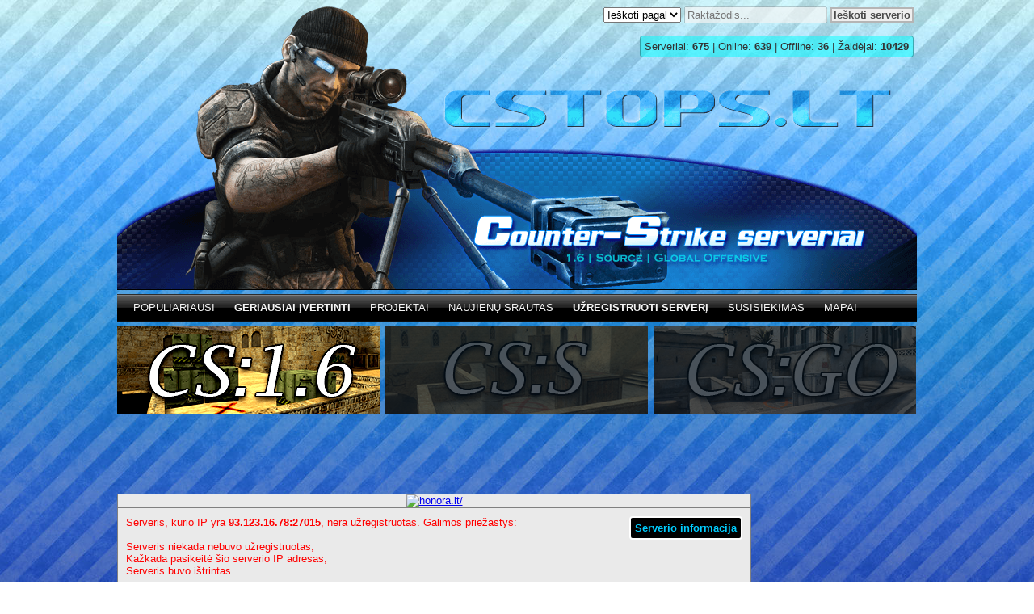

--- FILE ---
content_type: text/html; charset=UTF-8
request_url: https://cstops.lt/serverinfo.php?ip=93.123.16.78:27015&g=cs16
body_size: 3663
content:
<!DOCTYPE HTML>
<html>
<head>
	<!-- Global site tag (gtag.js) - Google Analytics -->
	<script async src="https://www.googletagmanager.com/gtag/js?id=UA-39343904-1"></script>
	<script>
	  window.dataLayer = window.dataLayer || [];
	  function gtag(){dataLayer.push(arguments);}
	  gtag('js', new Date());

	  gtag('config', 'UA-39343904-1', { 'anonymize_ip': true });
	</script>

	<script type="text/javascript" src="js/jquery.js"></script>
	<script type="text/javascript" src="js/slides/jquery.slides.min.js"></script>	
	<script async type="text/javascript" src="js/scrollup-master/js/jquery.scrollUp.min.js"></script>
	<script async type="text/javascript" src="js/notify.min.js"></script>
	<link id="scrollUpTheme" rel="stylesheet" href="js/scrollup-master/css/themes/image.css" media="none" onload="if(media!='all')media='all'">
	<link rel="image_src" href="" />
	<script type="text/javascript">
	$(function () {
	  $.scrollUp({
		topDistance: '600', // Distance from top before showing element (px)
		scrollText: '', // Text for element
	  });
	});
	</script>

	<div id="fb-root"></div>
	<script async>(function(d, s, id) {
	  var js, fjs = d.getElementsByTagName(s)[0];
	  if (d.getElementById(id)) return;
	  js = d.createElement(s); js.id = id;
	  js.src = "//connect.facebook.net/lt_LT/sdk.js#xfbml=1&appId=255278767966328&version=v2.0";
	  fjs.parentNode.insertBefore(js, fjs);
	}(document, 'script', 'facebook-jssdk'));</script>	
	
	<link rel="canonical" href="https://cstops.lt/serverinfo.php?ip=93.123.16.78:27015&g=cs16" />
<title>Counter-Strike 93.123.16.78:27015 serverio informacija - CsTops.lt</title>
	<meta name="keywords" content="counter-strike, 93.123.16.78:27015, serverio, informacija, cs, 1.6, lt, servai, serveriai, global, offensive, source, public, jailbreak, deathrun, hide, gungame, surf, warcraft, knife, zaidimu, monitorius, csdm, zombie, top">
	<link rel="stylesheet" type="text/css" href="styles/style.css">
	<link rel="shortcut icon" href="images/favicon.ico">
	<meta property="og:image" content="//www.cstops.lt/images/header3_3.png" />
	<meta name="author" content="adm.cstops.lt@gmail.com">
	<meta http-equiv="Content-Type" content="text/html; charset=utf-8">
	<meta name="google-translate-customization" content="45ebd5a5ca374696-b83232501688cb75-gb01c77ace0dad21f-d"></meta>
	<A NAME='top'></a>
	<meta name="description" content="Server: OFFLINE | IP: 93.123.16.78:27015 | Game: Counter-Strike: 1.6">
	<script async src="js/sorttable.js"></script>
	<link rel="stylesheet" type="text/css" href="styles/table.css" media="none" onload="if(media!='all')media='all'">
	<link rel="stylesheet" type="text/css" href="styles/slidediv.css" media="none" onload="if(media!='all')media='all'">

	<script type="text/javascript" src="js/bootstrap.min.js"></script>
	<link rel="stylesheet" type="text/css" href="styles/bootstrap.css" media="none" onload="if(media!='all')media='all'">
	<link rel="stylesheet" type="text/css" href="styles/font-awesome/css/font-awesome.min.css" media="none" onload="if(media!='all')media='all'">
	<script type="text/javascript">var switchTo5x=true;</script>
	<script type="text/javascript">stLight.options({publisher: "f2b46417-460e-4da6-a6e0-3ed6053446e6", doNotHash: false, doNotCopy: true, hashAddressBar: false});</script>	
	<script async type='text/javascript' data-cfasync='false' src='//dsms0mj1bbhn4.cloudfront.net/assets/pub/shareaholic.js' data-shr-siteid='8757cce78505d268495fa902467efbcc' async='async'></script>

	<link rel="stylesheet" type="text/css" href="js/rate/jRating.jquery.css" />
	<script type="text/javascript" src="js/rate/jRating.jquery.js"></script>
</head>	

<body>

    <div id="wrapper">
        <div id="headerwrap">
        <div id="header">
		<div id="google_translate_element" style="float:left;"></div>
		<script type="text/javascript">
		function googleTranslateElementInit() {
		  new google.translate.TranslateElement({pageLanguage: 'lt', layout: google.translate.TranslateElement.InlineLayout.SIMPLE, autoDisplay: false, gaTrack: true, gaId: 'UA-39343904-1'}, 'google_translate_element');
		}
		</script>
		
		<script type="text/javascript" src="//translate.google.com/translate_a/element.js?cb=googleTranslateElementInit"></script>			
			<div style='float:right;margin-bottom:-5px;padding-right:4px;'><form action='search.php' style='padding:0 !important' method='GET'>				<select name='op' onchange="checkop(this.value, 'search')">
					<option value='0'>Ieškoti pagal</option>
					<option value='sipport'>Adresą</option>
					<option value='hostname'>Pavadinimą</option>
					<option value='map'>Žemėlapį</option>
					<option value='web'>Tinklalapį</option>
				</select>
				<input type="text" placeholder="Raktažodis..." name="kw" id="kw" disabled="disabled" maxlength="32" />
				<input type="submit" id="subsearch" disabled="disabled" value="Ieškoti serverio" />
			</form><br /><br />			
			
			<script type="text/javascript">
			function checkop(val, selectName)
			{
				if(selectName == "search")
				{
					if(val != "0")
					{
						document.getElementById("kw").disabled = false;
						document.getElementById("subsearch").disabled = false;
					}
						
					else
					{
						document.getElementById("kw").disabled = true;
						document.getElementById("subsearch").disabled = true;
					}
				}
				
				else if(selectName == "register")
				{
					if(val != "0")
					{
						document.getElementById("ip").disabled = false;
						document.getElementById("port").disabled = false;
						document.getElementById("web").disabled = false;
						document.getElementById("security_code").disabled = false;
						document.getElementById("regserver").disabled = false;
					}
						
					else
					{
						document.getElementById("ip").disabled = true;
						document.getElementById("port").disabled = true;
						document.getElementById("web").disabled = true;
						document.getElementById("security_code").disabled = true;
						document.getElementById("regserver").disabled = true;
					}
				}						
			} 
			</script>	

			<div id='serversstats'>Serveriai: <b>675</b> | Online: <b>639</b> | Offline: <b>36</b> | Žaidėjai: <b>10429</b></div></div>		</div>				
		</div>
		<!--<div class="title" style="margin-bottom:-20px;">VIP SERVERIAI</div>
        <div id="vipswrap">
        <div id="vips">
					</div>
		</div>-->
		<div id="navigationwrap">
		<div id="navigation">
			<ul class="navmenu">
			<li><a href='/'>POPULIARIAUSI</a></li>
<li><a href='/votetop.php' style='font-weight:600;'>GERIAUSIAI ĮVERTINTI</a></li>
<li><a href='/projects.php'>PROJEKTAI</a></li>
<li><a href='/stream.php'>NAUJIENŲ SRAUTAS</a></li>
<li><a href='/register-server.php' style='font-weight:600;'>UŽREGISTRUOTI SERVERĮ</a></li>
<li><a href='/contacts.php'>SUSISIEKIMAS</a></li>
<li><a href='/popular-maps.php'>MAPAI</a></li>
<li><a href='/ad-info.php' style='font-weight:600;'>REKLAMA</a></li>
</ul></div><div id='games'><a href='/?game=cs16'><img class='gamebanner ' src='/images/cs16game.png' style='margin-right:7px;' width='325' height='110' /></a><a href='/?game=css'><img class='gamebanner gamebannerinactive' src='/images/cssgame.png' style='margin-right:7px;' width='325' height='110' /></a><a href='/?game=csgo'><img class='gamebanner gamebannerinactive' src='/images/csgogame.png' width='325' height='110' /></a></div>		<div style="margin-top:5px;">
			<iframe data-aa='594651' src='//ad.a-ads.com/594651?size=990x90' scrolling='no' style='width:990px; height:90px; border:0px; padding:0;overflow:hidden' allowtransparency='true'></iframe>
		</div>		
		
        </div> <div id='contentwrap'>		<div id="spcnt" style="border-bottom:0;">
			<center>
									<a href="https://honora.lt/" target="_blank" onclick="gtag('event', 'click', {'event_category': 'outbound', 'event_label': '768x90: https://honora.lt/', 'transport_type': 'beacon'});"><img width="768" height="90" title=honora.lt/ src="https://images.weserv.nl/?url=https://honora.lt/honora.JPG"></a>

								
				<!--<script type="text/javascript">
				  ( function() {if (window.CHITIKA === undefined) { window.CHITIKA = { 'units' : [] }; };var unit = {"calltype":"async[2]","publisher":"gmacev","width":728,"height":90,"sid":"Chitika Default","color_bg":"EAEAEA"};var placement_id = window.CHITIKA.units.length;window.CHITIKA.units.push(unit);document.write('<div id="chitikaAdBlock-' + placement_id + '"></div>');}());
				</script>
				<script type="text/javascript" src="//cdn.chitika.net/getads.js" async></script>-->
				
			</center>
		</div>
		<div id='content'><h1 class='title'>Serverio informacija</h1>
<meta http-equiv='refresh' content='45;url=/index.php'><font color=red>Serveris, kurio IP yra <b>93.123.16.78:27015</b>, nėra užregistruotas. Galimos priežastys:<br/><br/>
			Serveris niekada nebuvo užregistruotas;<br/>
			Kažkada pasikeitė šio serverio IP adresas;<br/>
			Serveris buvo ištrintas.<br/><br/>
			<a href='register-server.php' title='Registruoti serverį' target='_blank'>Užregistruokite</a> serverį.</font><br /><br /><a href='index.php'><<< Grįžti atgal</a><script defer src="https://static.cloudflareinsights.com/beacon.min.js/vcd15cbe7772f49c399c6a5babf22c1241717689176015" integrity="sha512-ZpsOmlRQV6y907TI0dKBHq9Md29nnaEIPlkf84rnaERnq6zvWvPUqr2ft8M1aS28oN72PdrCzSjY4U6VaAw1EQ==" data-cf-beacon='{"version":"2024.11.0","token":"98e953ac1d3a47c19ac06c736e87fd63","r":1,"server_timing":{"name":{"cfCacheStatus":true,"cfEdge":true,"cfExtPri":true,"cfL4":true,"cfOrigin":true,"cfSpeedBrain":true},"location_startswith":null}}' crossorigin="anonymous"></script>


--- FILE ---
content_type: text/css
request_url: https://cstops.lt/styles/style.css
body_size: 2343
content:
body {	
	*background: #B8B8B8;
	background-image:url('/images/backg10.jpg');
    font-family:"Gill Sans", sans-serif;
    font-size: 13px;
    color:#333;
}

hr
{
	border-top:0px;
	border-left:0;
	border-bottom: thin #B0B0B0 dotted;
	width:auto;
	margin-top:10px;
	margin-bottom:10px;
}

h1 {
	margin:0px;
	padding:0px;
	font-size: 13px;
}

h2 {
	margin-top:0px;
	color:#0037FF;
}

h3 {
	margin:0px;
	padding:0px;
	font-size: 30px;
	font-weight: 400;
}

h4 {
	margin:0px;
}

caption {
	margin-top:10px;
	margin-bottom:10px;
	color:#0037FF;
	font-size:18px;
}

form {
    margin: 0px;
    padding: 0px;
    padding-right: 15px;
    display: inline;
}

p
{
	margin-top:0px;
	margin-bottom:0px;
	text-align:justify;
}	

.title {
	width: auto;
    height: auto;
    background: #000000;
    border:2px solid white;
	padding: 5px;
	color:#00CDFF;
	float:right;
	-webkit-border-radius: 4px;
	-moz-border-radius: 4px;
	border-radius: 4px;	
}

#serverinfo {
	float:left;
	line-height:25px;
}

#serverinfo a:visited {
	color: blue;
}

#map {
	line-height:16px;
	text-align:justify;
	font-size:11px;
	border: 1px solid #979797;
	position:absolute;
	margin-left:280px;
	width:160px;
	height:120px;
	padding:2px;
}

#wrapper {
    margin: 0 auto;
    width: 990px;
}

#headerwrap {
    width: 990px;
    float: left;
    margin: 0 auto;
	margin-bottom:0px;
}

#header {
    height:350px;
    *background-image:url('/images/header3_3_xm.png');
    *background-image:url('/images/header3_3_ee.png');
    background-image:url('/images/header3_3.png');
    border-bottom: 1px solid black;
    position:relative;
}

#vipswrap {
    width: 990px;
    float: left;
    margin: 0 auto;
}

#vips {
    height: auto;
    background: #EAEAEA;
    border: 1px solid #808080;	
    /*margin-left: 5px;
	margin-right: 5px;*/
	margin-top: 20px;
	padding: 10px;
	padding-top: 0px;
}

#navigationwrap {
    width: 990px;
    float: left;
    margin: 0 auto;
}

#navigation {
    height: 34px;
    /*background: #747474;*/
	background-image:url('/images/navbar.png');
    /*border: 1px solid #4D4D4D;*/
    margin: -8px 0px 5px;
}

#lastnews {
    background: #D4F3FA;
    border: 1px solid #2D498D;
    margin: 5px 0px 5px;
	padding:5px;
	-webkit-border-radius: 4px;
	-moz-border-radius: 4px;
	border-radius: 4px;
	line-height: 20px;
	vertical-align: middle;
}

#games {
    *background: none repeat scroll 0% 0% RGBA(0, 52, 158, 0.4);
    *border: 1px solid #0742D2;
    *border-radius: 4px;
	*-webkit-border-radius: 4px;
	*-moz-border-radius: 4px;
    height: 110px;
    width: 990px;
    *padding-top: 5px;
    margin-bottom: 5px;	
}

.gamebanner {
    	float: left; 
	*margin-left: 10px;
	-webkit-filter: contrast(150%) brightness(100%) opacity(100%);
	filter: contrast(150%) brightness(100%) opacity(100%);	
}

.gamebannerinactive
{
	-webkit-filter: contrast(100%) brightness(80%) opacity(90%);	
	filter: contrast(100%) brightness(30%) opacity(90%);
	-webkit-transition: .5s ease-in-out;
	transition: .5s ease-in-out;
}

.gamebannerinactive:hover 
{
	-webkit-filter: contrast(150%) brightness(100%) opacity(100%);
	filter: contrast(150%) brightness(100%) opacity(100%);
}

#newsmeta ul
{
	margin: 0;
	padding: 0;
	list-style-type: none;
	padding-left:10px;
	padding-top:10px;
	font-size:11px;
}

#newsmeta ul li { display: inline; }

#newsmeta li
{
	padding: 0px 0px 0px 10px;
}

#rightnav,
#backlinks
{
	margin:0px;
	padding:0px;
}

#backlinks a
{
	font-size:11px;
}

#rightnav li
{
	display:block;
}

#backlinks li
{
	display:inline;
}

.navmenu
{
	font-family: Futura, "Trebuchet MS", Arial, sans-serif;
	padding:0px;
	padding-left:10px;
}

.navmenu li , #footertext li
{
	display:inline;
	margin:0px 10px;
	line-height:33px;
}

.navmenu  li, #footertext li, .navmenu  a, #footertext a
{
	text-decoration:none;
}

table a:link {
	color: #4b4b4b;
	text-decoration:none;
	font-weight: 600;
}

.navmenu a:link {
	color:#F4F4F4;
}

table a:visited ,
.navmenu a:visited
{
	font-weight: 600;
	text-decoration:none;
}

table a:visited  {
	color: #4b4b4b;
}

.navmenu a:visited  {
	color:#F4F4F4;
}

.navmenu a:hover,
.navmenu a:hover
{
	color:#00c7ff;
	text-decoration:none;
}

.projects a:link
{
	line-height:22px;
	text-decoration:none !important;
	
	font-weight:bold;
}

.projects a:visited {
	color: purple;
	text-decoration: none;
}
	
#line
{
	height:12px;
	display:block;
	background-image:url('/images/line.png');
}

#line2
{
	height:3px;
	display:block;
	background-image:url('/images/line.png');
}



#line3
{
	height:1px;
	background:#4091ce;
	border-bottom:1px solid #fff;
}


#ajaxLoader {
    display: block;
    margin: 0 auto;
    clear: right;
}

.rightnavtitle {
	padding-top:40px;
	margin-left:-2px;
	margin-right:-2px;
	
	color:#ddfeff;
	font-family: 'bgothm';
	
	padding:3.7px;
	text-decoration:none;
	text-shadow:1px 1px 1px #000383;
	text-align:center;
	
	background-image:url('/images/navbartitle.png');
}

#top1v {
	margin-top:-2px;
	margin-left:-2px;
	width:198px;
	height:150px;
	background-image:url('/images/top1v.png');
}

#top2_3v {
	margin-top:-2px;
	margin-left:-2px;
	width:198px;
	height:104px;
	background-image:url('/images/top2_3v.png');
}

#top1vtitle {
	color:#ddfeff;
	font-family: 'bgothm';
	padding-top:8px;
	text-decoration:none;
	text-shadow:1px 1px 1px #000383;
	text-align:center;
}

#top2_3vtitle {
	color:#ddfeff;
	font-family: 'bgothm';
	padding-top:1px;
	text-decoration:none;
	text-shadow:1px 1px 1px #000383;
	text-align:center;
	font-size: 26px !important;
}

.topvinfo {
	font-family: Tahoma, Geneva, sans-serif;
	text-align:center;
	font-size:11px;
}

.topvlink a:link,
.topvlink a:visited
{
	color:rgb(0, 97, 206);
	text-decoration: none;
}

.topvlink a:hover
{
	color:rgb(255, 0, 0);
	text-decoration: none;
}

#rightcolbutton
{
	font-size:12px;
	line-height:21px;
	text-align:center;
	font-weight: 400;
}

#rightcolbutton a
{
	display:block;
	padding-top:2px;
	padding-bottom:2px;
	background-image:url('/images/modsbar.png');
	border:1px solid #b0b0b0;
}

#rightcolbutton a:hover
{
	background-image:url('/images/modsbarhov.png');
}

#rightcolbutton a:link,
#rightcolbutton a:visited
{
	color:#242424;
	text-decoration:none;
}

#rightcolbutton a:hover
{
	color:#0037FF;
	text-decoration:none;
}

#contentwrap {
    width: 785px;
    float: left;
    margin: 0 auto;
}

#content {
    background: #EAEAEA;
    border: 1px solid #808080;
    padding: 10px;
}

#spcnt {
    background: #EAEAEA;
    border: 1px solid #808080;
    padding:0;
}

#rightcolumnwrap {
    width: 205px;
    float: left;
    margin: 0 auto;
}

#rightcolumn {
	min-height:652px;
    background: #EAEAEA;
    border: 1px solid #808080;
    margin-left: 5px;
	padding: 2px;
}

#footerwrap {
    width: 990px;
    float: left;
    margin: 0 auto;
    clear: both;
}

#footer {
    height: 40px;
    /*background: #070028;*/
	background-image:url('/images/footer.jpg');
    /*border: 1px solid #808080;*/
	color:#F4F4F4;
	margin-top:5px;
	text-align: center;
	line-height: 42px;
	vertical-align: middle;
}

#footertext a:link,
#footertext a:visited
{
	color:white;
	text-decoration:none;
}

#footertext
{
	color:white;
	
	float:left;
	font-size:12px;
	margin:0px 0px;
}

    .slidesjs-pagination {
      margin: 0px 8px 0;
      padding-bottom:20px;
      list-style: none;
    }

    .slidesjs-pagination li {
      float: left;
      margin: 0 1px;
    }

    .slidesjs-pagination li a {
      display: block;
      width: 13px;
      height: 0;
      padding-top: 13px;
      background-image: url(../js/slides/img/pagination.png);
      background-position: 0 0;
      float: left;
      overflow: hidden;
    }
    .slidesjs-pagination li a.active,
    .slidesjs-pagination li a:hover.active {
      background-position: 0 -13px
    }

    .slidesjs-pagination li a:hover {
      background-position: 0 -26px
    }


#recsrvpopuptitle
{
	font-size:21px;
	font-family:bgothm;
	color:#063e0f;
	display:inline;
	text-shadow:1px 1px 1px #4F7D53;
}

#close_icon
{
	float:right;	
}

#close_icon:hover
{
	width:17px;
	height:17px;
}

#serversstats
{
	background: none repeat scroll 0% 0% rgba(0, 255, 255, 0.5);
	border: 1px solid rgba(0, 0, 0, 0.3);
	border-radius: 4px;
	-webkit-border-radius: 4px;
	-moz-border-radius: 4px;	
	padding:5px;
	float:right;
}

#error
{
	background: none repeat scroll 0% 0% rgba(255, 0, 0, 0.5);
	border: 1px solid rgba(0, 0, 0, 0.3);
	border-radius: 4px;
	-webkit-border-radius: 4px;
	-moz-border-radius: 4px;	
	padding:5px;
	color:black;
}

#okay
{
	background: none repeat scroll 0% 0% rgba(0, 255, 0, 0.5);
	border: 1px solid rgba(0, 0, 0, 0.3);
	border-radius: 4px;
	-webkit-border-radius: 4px;
	-moz-border-radius: 4px;	
	padding:5px;
	color:black;
}

#text
{
	background: none repeat scroll 0% 0% rgba(93, 210, 239, 0.5);
	border: 1px solid rgba(0, 0, 0, 0.3);
	border-radius: 4px;
	-webkit-border-radius: 4px;
	-moz-border-radius: 4px;	
	padding:5px;
	color:black;
}

#text2
{
	background: none repeat scroll 0% 0% rgba(93, 239, 210, 0.5);
	border: 1px solid rgba(0, 0, 0, 0.3);
	border-radius: 4px;
	-webkit-border-radius: 4px;
	-moz-border-radius: 4px;	
	padding:5px;
	color:black;
}



@font-face {
    font-family: 'bgothm'; /*a name to be used later*/
    src: url('/fonts/bgothm.ttf'); /*URL to font*/
}

input[type=submit]:active,
input[type=submit]
{
	border:2px solid #B5B5B5;
	padding:0px;
	padding-left:2px;
	padding-right:2px;
	color: #4b4b4b;
	font-size:13px;
	font-weight:bold;
	font-family:Verdana, Geneva, sans-serif;
}

input[type=submit]
{
	background: #eeeeee;
}

input[type=submit]:hover
{
	color:#FFFFFF;
	background: #898989;
	border:2px solid #636364;	
}

input[type=submit]:active
{
	color:#0037FF;
}

--- FILE ---
content_type: text/css
request_url: https://cstops.lt/js/scrollup-master/css/themes/image.css
body_size: 183
content:
/* Image style */
#scrollUp {
	bottom: 35px;
	right: 25px;
	height: 38px;  /* Height of image */
	width: 38px; /* Width of image */
	background: url(../../img/top.png) no-repeat;
	opacity:0.55;
	filter:alpha(opacity=55);
}

--- FILE ---
content_type: text/css
request_url: https://cstops.lt/styles/table.css
body_size: 774
content:
table {
	font-family:Arial, Helvetica, sans-serif;
	color:#2D2D2D;
	font-size:12px;
	background:#eaebec;
	
	border:#ccc 1px solid;
	
	margin-top:10px;
	
	width:100%;
}
table th {
	padding:21px 25px 22px 25px;
	*border-top:1px solid #ccc;
	border-bottom:1px solid #ccc;
	color:#2D2D2D;
	background: #E4E4E4;
	text-decoration:underline;
}
table tr {
	text-align: center;
	padding-left:20px;
}

table td {
	padding:5px;

	background: #fafafa;
}
table tr.rysk td {
	background: #FFF3C6;
	
	border-bottom: 1px dotted #92dd92;
	*border-top: 1px solid #26EA26;
	
	*background: -moz-linear-gradient(top, #f1e767 0%, #feb645 100%); /* FF3.6+ */
	*background: -webkit-gradient(linear, left top, left bottom, color-stop(0%,#f1e767), color-stop(100%,#feb645)); /* Chrome,Safari4+ */
	*background: -webkit-linear-gradient(top, #f1e767 0%,#feb645 100%); /* Chrome10+,Safari5.1+ */
	*background: -o-linear-gradient(top, #f1e767 0%,#feb645 100%); /* Opera 11.10+ */
	*background: -ms-linear-gradient(top, #f1e767 0%,#feb645 100%); /* IE10+ */
	*background: linear-gradient(to bottom, #f1e767 0%,#feb645 100%); /* W3C */
	*filter: progid:DXImageTransform.Microsoft.gradient( startColorstr='#f1e767', endColorstr='#feb645',GradientType=0 ); /* IE6-9 */
}

table tr.off td {
	background: #F3F3F3;
	color:#CC9D9D;
}
table tr.even td {
	background: #ececec;
}

table tr.rysk2 td, 
table td.rysk2
{
	background: #D9FFC9;
	
	border-bottom: 1px dotted #D5B989;
	*border-top: 1px solid #EA9826;

	*background: rgb(210,255,82); /* Old browsers */
	*background: -moz-linear-gradient(top,  rgba(210,255,82,1) 0%, rgba(145,232,66,1) 100%); /* FF3.6+ */
	*background: -webkit-gradient(linear, left top, left bottom, color-stop(0%,rgba(210,255,82,1)), color-stop(100%,rgba(145,232,66,1))); /* Chrome,Safari4+ */
	*background: -webkit-linear-gradient(top,  rgba(210,255,82,1) 0%,rgba(145,232,66,1) 100%); /* Chrome10+,Safari5.1+ */
	*background: -o-linear-gradient(top,  rgba(210,255,82,1) 0%,rgba(145,232,66,1) 100%); /* Opera 11.10+ */
	*background: -ms-linear-gradient(top,  rgba(210,255,82,1) 0%,rgba(145,232,66,1) 100%); /* IE10+ */
	*background: linear-gradient(to bottom,  rgba(210,255,82,1) 0%,rgba(145,232,66,1) 100%); /* W3C */
	*filter: progid:DXImageTransform.Microsoft.gradient( startColorstr='#d2ff52', endColorstr='#91e842',GradientType=0 ); /* IE6-9 */
}

table tr:last-child td {
	border-bottom:0;
}
table tr:hover td a,
table tr:hover td {
	background: #d6f5f9;
	color:#000000;
}

table td a:hover
{
	color:#0029ff !important;
}

--- FILE ---
content_type: text/css
request_url: https://cstops.lt/styles/slidediv.css
body_size: 341
content:
#accordion {
	float:right;
}
#accordion .item {
	line-height:16px;
	width: 300px;
	height: 30px; /* height = total height of A child element */
	overflow: hidden;
	border: 1px solid #ccc;
	border-radius: 5px;
	-moz-border-radius: 5px;
	-webkit-border-radius: 5px;
	margin-bottom: 2px;
}
#accordion a.link {
	display: block;
	height: auto;
	line-height: 20px;
	background: #e6e6e6;
	padding: 5px;
	color: #1e1e1e;
	text-decoration: none;
}

.actext
{
	height: auto;	
	padding: 5px;
	text-align: justify;
}

#accordion div:hover {
	height: auto; /* height = total height of A and P child elements */
}
#accordion div:hover a {
	border-bottom: 1px solid #ccc;
	font-weight: bold;
}

--- FILE ---
content_type: application/javascript
request_url: https://cstops.lt/js/notify.min.js
body_size: 7349
content:
/** Notify.js - v0.3.1 - 2014/06/29
 * http://notifyjs.com/
 * Copyright (c) 2014 Jaime Pillora - MIT
 */
(function(t,i,n,e){"use strict";var r,o,s,a,l,h,c,p,u,d,f,A,m,w,g,y,b,v,x,C,S,E,M,k,H,D,F,T=[].indexOf||function(t){for(var i=0,n=this.length;n>i;i++)if(i in this&&this[i]===t)return i;return-1};S="notify",C=S+"js",s=S+"!blank",M={t:"top",m:"middle",b:"bottom",l:"left",c:"center",r:"right"},m=["l","c","r"],F=["t","m","b"],b=["t","b","l","r"],v={t:"b",m:null,b:"t",l:"r",c:null,r:"l"},x=function(t){var i;return i=[],n.each(t.split(/\W+/),function(t,n){var r;return r=n.toLowerCase().charAt(0),M[r]?i.push(r):e}),i},D={},a={name:"core",html:'<div class="'+C+'-wrapper">\n  <div class="'+C+'-arrow"></div>\n  <div class="'+C+'-container"></div>\n</div>',css:"."+C+"-corner {\n  position: fixed;\n  margin: 5px;\n  z-index: 1050;\n}\n\n."+C+"-corner ."+C+"-wrapper,\n."+C+"-corner ."+C+"-container {\n  position: relative;\n  display: block;\n  height: inherit;\n  width: inherit;\n  margin: 3px;\n}\n\n."+C+"-wrapper {\n  z-index: 1;\n  position: absolute;\n  display: inline-block;\n  height: 0;\n  width: 0;\n}\n\n."+C+"-container {\n  display: none;\n  z-index: 1;\n  position: absolute;\n}\n\n."+C+"-hidable {\n  cursor: pointer;\n}\n\n[data-notify-text],[data-notify-html] {\n  position: relative;\n}\n\n."+C+"-arrow {\n  position: absolute;\n  z-index: 2;\n  width: 0;\n  height: 0;\n}"},H={"border-radius":["-webkit-","-moz-"]},f=function(t){return D[t]},o=function(i,e){var r,o,s,a;if(!i)throw"Missing Style name";if(!e)throw"Missing Style definition";if(!e.html)throw"Missing Style HTML";return(null!=(a=D[i])?a.cssElem:void 0)&&(t.console&&console.warn(""+S+": overwriting style '"+i+"'"),D[i].cssElem.remove()),e.name=i,D[i]=e,r="",e.classes&&n.each(e.classes,function(t,i){return r+="."+C+"-"+e.name+"-"+t+" {\n",n.each(i,function(t,i){return H[t]&&n.each(H[t],function(n,e){return r+="  "+e+t+": "+i+";\n"}),r+="  "+t+": "+i+";\n"}),r+="}\n"}),e.css&&(r+="/* styles for "+e.name+" */\n"+e.css),r&&(e.cssElem=y(r),e.cssElem.attr("id","notify-"+e.name)),s={},o=n(e.html),u("html",o,s),u("text",o,s),e.fields=s},y=function(t){var i;i=l("style"),i.attr("type","text/css"),n("head").append(i);try{i.html(t)}catch(e){i[0].styleSheet.cssText=t}return i},u=function(t,i,e){var r;return"html"!==t&&(t="text"),r="data-notify-"+t,p(i,"["+r+"]").each(function(){var i;return i=n(this).attr(r),i||(i=s),e[i]=t})},p=function(t,i){return t.is(i)?t:t.find(i)},E={clickToHide:!0,autoHide:!0,autoHideDelay:5e3,arrowShow:!0,arrowSize:5,breakNewLines:!0,elementPosition:"bottom",globalPosition:"top right",style:"bootstrap",className:"error",showAnimation:"slideDown",showDuration:400,hideAnimation:"slideUp",hideDuration:200,gap:5},g=function(t,i){var e;return e=function(){},e.prototype=t,n.extend(!0,new e,i)},h=function(t){return n.extend(E,t)},l=function(t){return n("<"+t+"></"+t+">")},A={},d=function(t){var i;return t.is("[type=radio]")&&(i=t.parents("form:first").find("[type=radio]").filter(function(i,e){return n(e).attr("name")===t.attr("name")}),t=i.first()),t},w=function(t,i,n){var r,o;if("string"==typeof n)n=parseInt(n,10);else if("number"!=typeof n)return;if(!isNaN(n))return r=M[v[i.charAt(0)]],o=i,t[r]!==e&&(i=M[r.charAt(0)],n=-n),t[i]===e?t[i]=n:t[i]+=n,null},k=function(t,i,n){if("l"===t||"t"===t)return 0;if("c"===t||"m"===t)return n/2-i/2;if("r"===t||"b"===t)return n-i;throw"Invalid alignment"},c=function(t){return c.e=c.e||l("div"),c.e.text(t).html()},r=function(){function t(t,i,e){"string"==typeof e&&(e={className:e}),this.options=g(E,n.isPlainObject(e)?e:{}),this.loadHTML(),this.wrapper=n(a.html),this.options.clickToHide&&this.wrapper.addClass(""+C+"-hidable"),this.wrapper.data(C,this),this.arrow=this.wrapper.find("."+C+"-arrow"),this.container=this.wrapper.find("."+C+"-container"),this.container.append(this.userContainer),t&&t.length&&(this.elementType=t.attr("type"),this.originalElement=t,this.elem=d(t),this.elem.data(C,this),this.elem.before(this.wrapper)),this.container.hide(),this.run(i)}return t.prototype.loadHTML=function(){var t;return t=this.getStyle(),this.userContainer=n(t.html),this.userFields=t.fields},t.prototype.show=function(t,i){var n,r,o,s,a,l=this;if(r=function(){return t||l.elem||l.destroy(),i?i():e},a=this.container.parent().parents(":hidden").length>0,o=this.container.add(this.arrow),n=[],a&&t)s="show";else if(a&&!t)s="hide";else if(!a&&t)s=this.options.showAnimation,n.push(this.options.showDuration);else{if(a||t)return r();s=this.options.hideAnimation,n.push(this.options.hideDuration)}return n.push(r),o[s].apply(o,n)},t.prototype.setGlobalPosition=function(){var t,i,e,r,o,s,a,h;return h=this.getPosition(),a=h[0],s=h[1],o=M[a],t=M[s],r=a+"|"+s,i=A[r],i||(i=A[r]=l("div"),e={},e[o]=0,"middle"===t?e.top="45%":"center"===t?e.left="45%":e[t]=0,i.css(e).addClass(""+C+"-corner"),n("body").append(i)),i.prepend(this.wrapper)},t.prototype.setElementPosition=function(){var t,i,r,o,s,a,l,h,c,p,u,d,f,A,g,y,x,C,S,E,H,D,z,Q,B,R,N,P,U;for(z=this.getPosition(),E=z[0],C=z[1],S=z[2],u=this.elem.position(),h=this.elem.outerHeight(),d=this.elem.outerWidth(),c=this.elem.innerHeight(),p=this.elem.innerWidth(),Q=this.wrapper.position(),s=this.container.height(),a=this.container.width(),A=M[E],y=v[E],x=M[y],l={},l[x]="b"===E?h:"r"===E?d:0,w(l,"top",u.top-Q.top),w(l,"left",u.left-Q.left),U=["top","left"],B=0,N=U.length;N>B;B++)H=U[B],g=parseInt(this.elem.css("margin-"+H),10),g&&w(l,H,g);if(f=Math.max(0,this.options.gap-(this.options.arrowShow?r:0)),w(l,x,f),this.options.arrowShow){for(r=this.options.arrowSize,i=n.extend({},l),t=this.userContainer.css("border-color")||this.userContainer.css("background-color")||"white",R=0,P=b.length;P>R;R++)H=b[R],D=M[H],H!==y&&(o=D===A?t:"transparent",i["border-"+D]=""+r+"px solid "+o);w(l,M[y],r),T.call(b,C)>=0&&w(i,M[C],2*r)}else this.arrow.hide();return T.call(F,E)>=0?(w(l,"left",k(C,a,d)),i&&w(i,"left",k(C,r,p))):T.call(m,E)>=0&&(w(l,"top",k(C,s,h)),i&&w(i,"top",k(C,r,c))),this.container.is(":visible")&&(l.display="block"),this.container.removeAttr("style").css(l),i?this.arrow.removeAttr("style").css(i):e},t.prototype.getPosition=function(){var t,i,n,e,r,o,s,a;if(i=this.options.position||(this.elem?this.options.elementPosition:this.options.globalPosition),t=x(i),0===t.length&&(t[0]="b"),n=t[0],0>T.call(b,n))throw"Must be one of ["+b+"]";return(1===t.length||(e=t[0],T.call(F,e)>=0&&(r=t[1],0>T.call(m,r)))||(o=t[0],T.call(m,o)>=0&&(s=t[1],0>T.call(F,s))))&&(t[1]=(a=t[0],T.call(m,a)>=0?"m":"l")),2===t.length&&(t[2]=t[1]),t},t.prototype.getStyle=function(t){var i;if(t||(t=this.options.style),t||(t="default"),i=D[t],!i)throw"Missing style: "+t;return i},t.prototype.updateClasses=function(){var t,i;return t=["base"],n.isArray(this.options.className)?t=t.concat(this.options.className):this.options.className&&t.push(this.options.className),i=this.getStyle(),t=n.map(t,function(t){return""+C+"-"+i.name+"-"+t}).join(" "),this.userContainer.attr("class",t)},t.prototype.run=function(t,i){var r,o,a,l,h,u=this;if(n.isPlainObject(i)?n.extend(this.options,i):"string"===n.type(i)&&(this.options.className=i),this.container&&!t)return this.show(!1),e;if(this.container||t){o={},n.isPlainObject(t)?o=t:o[s]=t;for(a in o)r=o[a],l=this.userFields[a],l&&("text"===l&&(r=c(r),this.options.breakNewLines&&(r=r.replace(/\n/g,"<br/>"))),h=a===s?"":"="+a,p(this.userContainer,"[data-notify-"+l+h+"]").html(r));return this.updateClasses(),this.elem?this.setElementPosition():this.setGlobalPosition(),this.show(!0),this.options.autoHide?(clearTimeout(this.autohideTimer),this.autohideTimer=setTimeout(function(){return u.show(!1)},this.options.autoHideDelay)):e}},t.prototype.destroy=function(){return this.wrapper.remove()},t}(),n[S]=function(t,i,e){return t&&t.nodeName||t.jquery?n(t)[S](i,e):(e=i,i=t,new r(null,i,e)),t},n.fn[S]=function(t,i){return n(this).each(function(){var e;return e=d(n(this)).data(C),e?e.run(t,i):new r(n(this),t,i)}),this},n.extend(n[S],{defaults:h,addStyle:o,pluginOptions:E,getStyle:f,insertCSS:y}),n(function(){return y(a.css).attr("id","core-notify"),n(i).on("click","."+C+"-hidable",function(){return n(this).trigger("notify-hide")}),n(i).on("notify-hide","."+C+"-wrapper",function(){var t;return null!=(t=n(this).data(C))?t.show(!1):void 0})})})(window,document,jQuery),$.notify.addStyle("bootstrap",{html:"<div>\n<span data-notify-text></span>\n</div>",classes:{base:{"font-weight":"bold",padding:"8px 15px 8px 14px","text-shadow":"0 1px 0 rgba(255, 255, 255, 0.5)","background-color":"#fcf8e3",border:"1px solid #fbeed5","border-radius":"0px","white-space":"nowrap","padding-left":"25px","background-repeat":"no-repeat","background-position":"3px 7px"},error:{color:"#B94A48","background-color":"#F2DEDE","border-color":"#EED3D7","background-image":"url([data-uri])"},success:{color:"#468847","background-color":"#DFF0D8","border-color":"#D6E9C6","background-image":"url([data-uri])"},info:{color:"#3A87AD","background-color":"#D9EDF7","border-color":"#BCE8F1","background-image":"url([data-uri])"},warn:{color:"#C09853","background-color":"#FCF8E3","border-color":"#FBEED5","background-image":"url([data-uri])"}}});